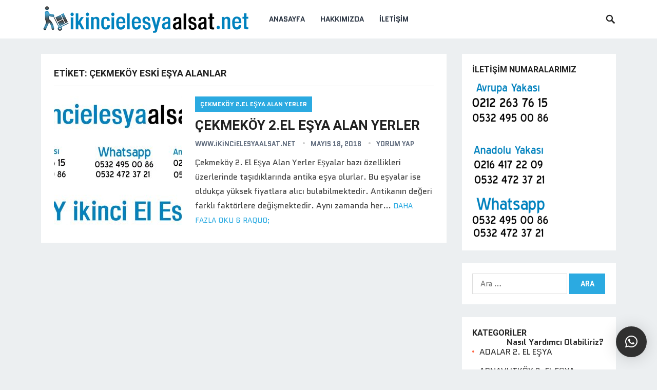

--- FILE ---
content_type: text/html; charset=UTF-8
request_url: http://www.ikincielesyaalsat.net/tag/cekmekoy-eski-esya-alanlar/
body_size: 8530
content:
<!DOCTYPE html>
<html lang="tr">
<head>
<meta charset="UTF-8">
<meta name="viewport" content="width=device-width, initial-scale=1">
<meta http-equiv="X-UA-Compatible" content="IE=edge">
<meta name="HandheldFriendly" content="true">
<link rel="profile" href="http://gmpg.org/xfn/11">
<title>Çekmeköy eski eşya alanlar | İkinci El Eşya Al -Sat Eski Eşya Mağazası</title>

<!-- All in One SEO Pack 2.5 by Michael Torbert of Semper Fi Web Design[283,366] -->
<link rel="canonical" href="http://www.ikincielesyaalsat.net/tag/cekmekoy-eski-esya-alanlar/" />
<!-- /all in one seo pack -->
<link rel='dns-prefetch' href='//fonts.googleapis.com' />
<link rel='dns-prefetch' href='//s.w.org' />
<link rel="alternate" type="application/rss+xml" title="İkinci El Eşya Al -Sat Eski Eşya Mağazası &raquo; beslemesi" href="http://www.ikincielesyaalsat.net/feed/" />
<link rel="alternate" type="application/rss+xml" title="İkinci El Eşya Al -Sat Eski Eşya Mağazası &raquo; yorum beslemesi" href="http://www.ikincielesyaalsat.net/comments/feed/" />
<link rel="alternate" type="application/rss+xml" title="İkinci El Eşya Al -Sat Eski Eşya Mağazası &raquo; Çekmeköy eski eşya alanlar etiket beslemesi" href="http://www.ikincielesyaalsat.net/tag/cekmekoy-eski-esya-alanlar/feed/" />
		<script type="text/javascript">
			window._wpemojiSettings = {"baseUrl":"https:\/\/s.w.org\/images\/core\/emoji\/12.0.0-1\/72x72\/","ext":".png","svgUrl":"https:\/\/s.w.org\/images\/core\/emoji\/12.0.0-1\/svg\/","svgExt":".svg","source":{"concatemoji":"http:\/\/www.ikincielesyaalsat.net\/wp-includes\/js\/wp-emoji-release.min.js?ver=5.3.20"}};
			!function(e,a,t){var n,r,o,i=a.createElement("canvas"),p=i.getContext&&i.getContext("2d");function s(e,t){var a=String.fromCharCode;p.clearRect(0,0,i.width,i.height),p.fillText(a.apply(this,e),0,0);e=i.toDataURL();return p.clearRect(0,0,i.width,i.height),p.fillText(a.apply(this,t),0,0),e===i.toDataURL()}function c(e){var t=a.createElement("script");t.src=e,t.defer=t.type="text/javascript",a.getElementsByTagName("head")[0].appendChild(t)}for(o=Array("flag","emoji"),t.supports={everything:!0,everythingExceptFlag:!0},r=0;r<o.length;r++)t.supports[o[r]]=function(e){if(!p||!p.fillText)return!1;switch(p.textBaseline="top",p.font="600 32px Arial",e){case"flag":return s([127987,65039,8205,9895,65039],[127987,65039,8203,9895,65039])?!1:!s([55356,56826,55356,56819],[55356,56826,8203,55356,56819])&&!s([55356,57332,56128,56423,56128,56418,56128,56421,56128,56430,56128,56423,56128,56447],[55356,57332,8203,56128,56423,8203,56128,56418,8203,56128,56421,8203,56128,56430,8203,56128,56423,8203,56128,56447]);case"emoji":return!s([55357,56424,55356,57342,8205,55358,56605,8205,55357,56424,55356,57340],[55357,56424,55356,57342,8203,55358,56605,8203,55357,56424,55356,57340])}return!1}(o[r]),t.supports.everything=t.supports.everything&&t.supports[o[r]],"flag"!==o[r]&&(t.supports.everythingExceptFlag=t.supports.everythingExceptFlag&&t.supports[o[r]]);t.supports.everythingExceptFlag=t.supports.everythingExceptFlag&&!t.supports.flag,t.DOMReady=!1,t.readyCallback=function(){t.DOMReady=!0},t.supports.everything||(n=function(){t.readyCallback()},a.addEventListener?(a.addEventListener("DOMContentLoaded",n,!1),e.addEventListener("load",n,!1)):(e.attachEvent("onload",n),a.attachEvent("onreadystatechange",function(){"complete"===a.readyState&&t.readyCallback()})),(n=t.source||{}).concatemoji?c(n.concatemoji):n.wpemoji&&n.twemoji&&(c(n.twemoji),c(n.wpemoji)))}(window,document,window._wpemojiSettings);
		</script>
		<style type="text/css">
img.wp-smiley,
img.emoji {
	display: inline !important;
	border: none !important;
	box-shadow: none !important;
	height: 1em !important;
	width: 1em !important;
	margin: 0 .07em !important;
	vertical-align: -0.1em !important;
	background: none !important;
	padding: 0 !important;
}
</style>
	<link rel='stylesheet' id='wp-block-library-css'  href='http://www.ikincielesyaalsat.net/wp-includes/css/dist/block-library/style.min.css?ver=5.3.20' type='text/css' media='all' />
<link rel='stylesheet' id='demo_fonts-css'  href='//fonts.googleapis.com/css?family=Quantico%3Aregular%2Citalic%2C700|Roboto%3Aregular%2Citalic%2C700%26subset%3Dlatin%2C' type='text/css' media='screen' />
<link rel='stylesheet' id='revenue_pro-style-css'  href='http://www.ikincielesyaalsat.net/wp-content/themes/revenue-pro/style.css?ver=20171012' type='text/css' media='all' />
<link rel='stylesheet' id='genericons-style-css'  href='http://www.ikincielesyaalsat.net/wp-content/themes/revenue-pro/genericons/genericons.css?ver=5.3.20' type='text/css' media='all' />
<link rel='stylesheet' id='responsive-style-css'  href='http://www.ikincielesyaalsat.net/wp-content/themes/revenue-pro/responsive.css?ver=20171012' type='text/css' media='all' />
<link rel='stylesheet' id='qlwapp-css'  href='http://www.ikincielesyaalsat.net/wp-content/plugins/wp-whatsapp-chat/assets/frontend/css/qlwapp.min.css?ver=4.6.0' type='text/css' media='all' />
<script type='text/javascript' src='http://www.ikincielesyaalsat.net/wp-includes/js/jquery/jquery.js?ver=1.12.4-wp'></script>
<script type='text/javascript' src='http://www.ikincielesyaalsat.net/wp-includes/js/jquery/jquery-migrate.min.js?ver=1.4.1'></script>
<link rel='https://api.w.org/' href='http://www.ikincielesyaalsat.net/wp-json/' />
<link rel="EditURI" type="application/rsd+xml" title="RSD" href="http://www.ikincielesyaalsat.net/xmlrpc.php?rsd" />
<link rel="wlwmanifest" type="application/wlwmanifest+xml" href="http://www.ikincielesyaalsat.net/wp-includes/wlwmanifest.xml" /> 
<meta name="generator" content="WordPress 5.3.20" />
<style type="text/css">.recentcomments a{display:inline !important;padding:0 !important;margin:0 !important;}</style>
<!-- Begin Custom CSS -->
<style type="text/css" id="demo-custom-css">
.primary{font-family:"Quantico","Helvetica Neue",sans-serif;}
</style>
<!-- End Custom CSS -->
            <style>
              :root { 
                              }
                                        </style>
            <style type="text/css" media="all">
	body,
	input,
	input[type="text"],
	input[type="email"],
	input[type="url"],
	input[type="search"],
	input[type="password"],
	textarea,
	table,
	.sidebar .widget_ad .widget-title,
	.site-footer .widget_ad .widget-title {
		font-family: "Quantico", "Helvetica Neue", Helvetica, Arial, sans-serif;
	}
	#secondary-menu li a,
	.footer-nav li a,
	.pagination .page-numbers,
	button,
	.btn,
	input[type="submit"],
	input[type="reset"],
	input[type="button"],
	.comment-form label,
	label,
	h1,h2,h3,h4,h5,h6 {
		font-family: "Roboto", "Helvetica Neue", Helvetica, Arial, sans-serif;
	}
	a:hover,
	.site-header .search-icon:hover span,
	.sf-menu li a:hover,
	.sf-menu li li a:hover,
	.sf-menu li.sfHover a,
	.sf-menu li.current-menu-item a,
	.sf-menu li.current-menu-item a:hover,
	.breadcrumbs .breadcrumbs-nav a:hover,
	.read-more a,
	.read-more a:visited,
	.entry-title a:hover,
	article.hentry .edit-link a,
	.author-box a,
	.page-content a,
	.entry-content a,
	.comment-author a,
	.comment-content a,
	.comment-reply-title small a:hover,
	.sidebar .widget a,
	.sidebar .widget ul li a:hover {
		color: #2baae1;
	}
	button,
	.btn,
	input[type="submit"],
	input[type="reset"],
	input[type="button"],
	.entry-category a,
	.pagination .prev:hover,
	.pagination .next:hover,
	#back-top a span {
		background-color: #2baae1;
	}
	.read-more a:hover,
	.author-box a:hover,
	.page-content a:hover,
	.entry-content a:hover,
	.widget_tag_cloud .tagcloud a:hover:before,
	.entry-tags .tag-links a:hover:before,
	.content-loop .entry-title a:hover,
	.content-list .entry-title a:hover,
	.content-grid .entry-title a:hover,
	article.hentry .edit-link a:hover,
	.site-footer .widget ul li a:hover,
	.comment-content a:hover {
		color: #ff6644;
	}	
	#back-top a:hover span,
	.bx-wrapper .bx-pager.bx-default-pager a:hover,
	.bx-wrapper .bx-pager.bx-default-pager a.active,
	.bx-wrapper .bx-pager.bx-default-pager a:focus,
	.pagination .page-numbers:hover,
	.pagination .page-numbers.current,
	.sidebar .widget ul li:before,
	.widget_newsletter input[type="submit"],
	.widget_newsletter input[type="button"],
	.widget_newsletter button {
		background-color: #ff6644;
	}
	.slicknav_nav,
	.header-search,
	.sf-menu li a:before {
		border-color: #ff6644;
	}
</style>

</head>

<body class="archive tag tag-cekmekoy-eski-esya-alanlar tag-106 hfeed">
<div id="page" class="site">

	<header id="masthead" class="site-header clear">

		<div class="container">

		<div class="site-branding">

						
			<div id="logo">
				<span class="helper"></span>
				<a href="http://www.ikincielesyaalsat.net/" rel="home">
					<img src="http://www.ikincielesyaalsat.net/wp-content/uploads/2018/05/logo2.png" alt=""/>
				</a>
			</div><!-- #logo -->

			
		</div><!-- .site-branding -->		

		<nav id="primary-nav" class="primary-navigation">

			<div class="menu-menu-container"><ul id="primary-menu" class="sf-menu"><li id="menu-item-207" class="menu-item menu-item-type-custom menu-item-object-custom menu-item-home menu-item-207"><a href="http://www.ikincielesyaalsat.net">Anasayfa</a></li>
<li id="menu-item-208" class="menu-item menu-item-type-post_type menu-item-object-page menu-item-208"><a href="http://www.ikincielesyaalsat.net/hakkimizda/">Hakkımızda</a></li>
<li id="menu-item-209" class="menu-item menu-item-type-post_type menu-item-object-page menu-item-209"><a href="http://www.ikincielesyaalsat.net/iletisim/">İletişim</a></li>
</ul></div>
		</nav><!-- #primary-nav -->

		<div id="slick-mobile-menu"></div>

					
			<span class="search-icon">
				<span class="genericon genericon-search"></span>
				<span class="genericon genericon-close"></span>			
			</span>

			<div class="header-search">
				<form id="searchform" method="get" action="http://www.ikincielesyaalsat.net/">
					<input type="search" name="s" class="search-input" placeholder="Search for..." autocomplete="off">
					<button type="submit" class="search-submit">Ara</button>		
				</form>
			</div><!-- .header-search -->

								

		</div><!-- .container -->

	</header><!-- #masthead -->	

	<div class="header-space"></div>

<div id="content" class="site-content container clear">

	<div id="primary" class="content-area clear">
				
		<main id="main" class="site-main clear">

			<div class="breadcrumbs clear">
				<h1>
					Etiket: Çekmeköy eski eşya alanlar					
				</h1>	
			</div><!-- .breadcrumbs -->
		
			<div id="recent-content" class="content-list">

				
<div id="post-104" class="clear last post-104 post type-post status-publish format-standard has-post-thumbnail hentry category-cekmekoy-2-el-esya-alan-yerler tag-cekmekoy-2-el-esya-alan-yerler tag-cekmekoy-eski-esya-alanlar tag-cekmekoy-ikinci-esya-alanlar tag-cekmekoy-spot-esya-alim-satim">	

			<a class="thumbnail-link" href="http://www.ikincielesyaalsat.net/cekmekoy-2-el-esya-alan-yerler/">
			<div class="thumbnail-wrap">
				<img width="250" height="250" src="http://www.ikincielesyaalsat.net/wp-content/uploads/2018/05/cekmekoy-ikinci-el-esya-alanlar-250x250.jpg" class="attachment-post-thumbnail size-post-thumbnail wp-post-image" alt="" srcset="http://www.ikincielesyaalsat.net/wp-content/uploads/2018/05/cekmekoy-ikinci-el-esya-alanlar-250x250.jpg 250w, http://www.ikincielesyaalsat.net/wp-content/uploads/2018/05/cekmekoy-ikinci-el-esya-alanlar-150x150.jpg 150w, http://www.ikincielesyaalsat.net/wp-content/uploads/2018/05/cekmekoy-ikinci-el-esya-alanlar-80x80.jpg 80w" sizes="(max-width: 250px) 100vw, 250px" />			</div><!-- .thumbnail-wrap -->
		</a>
		

	<div class="entry-category">
		<a href="http://www.ikincielesyaalsat.net/category/istanbul-ikinci-el-esya/cekmekoy-2-el-esya-alan-yerler/" title="ÇEKMEKÖY 2.EL EŞYA ALAN YERLER içindeki tüm mesajları göster" >ÇEKMEKÖY 2.EL EŞYA ALAN YERLER</a> 	</div>

	<h2 class="entry-title"><a href="http://www.ikincielesyaalsat.net/cekmekoy-2-el-esya-alan-yerler/">ÇEKMEKÖY 2.EL EŞYA ALAN YERLER</a></h2>
	
	<div class="entry-meta">

	<span class="entry-author"><a href="http://www.ikincielesyaalsat.net/author/admin/" title="www.ikincielesyaalsat.net tarafından yazılan yazılar" rel="author">www.ikincielesyaalsat.net</a></span> 
	<span class="entry-date">Mayıs 18, 2018</span>
	<span class="entry-comment"><a href="http://www.ikincielesyaalsat.net/cekmekoy-2-el-esya-alan-yerler/#respond" class="comments-link" >Yorum Yap</a></span>

</div><!-- .entry-meta -->
	<div class="entry-summary">
		<p>Çekmeköy 2. El Eşya Alan Yerler Eşyalar bazı özellikleri üzerlerinde taşıdıklarında antika eşya olurlar. Bu eşyalar ise oldukça yüksek fiyatlara alıcı bulabilmektedir. Antikanın değeri farklı faktörlere değişmektedir. Aynı zamanda her&#8230; </p>
		<span class="read-more"><a href="http://www.ikincielesyaalsat.net/cekmekoy-2-el-esya-alan-yerler/">Daha fazla oku &amp; raquo;</a></span>
	</div><!-- .entry-summary -->


</div><!-- #post-104 -->
			</div><!-- #recent-content -->

		</main><!-- .site-main -->

		
	</div><!-- #primary -->


<aside id="secondary" class="widget-area sidebar">
	
	<div id="media_image-2" class="widget widget_media_image"><h2 class="widget-title">İletişim Numaralarımız</h2><img width="148" height="300" src="http://www.ikincielesyaalsat.net/wp-content/uploads/2018/05/saganasayfa-148x300.png" class="image wp-image-79  attachment-medium size-medium" alt="" style="max-width: 100%; height: auto;" srcset="http://www.ikincielesyaalsat.net/wp-content/uploads/2018/05/saganasayfa-148x300.png 148w, http://www.ikincielesyaalsat.net/wp-content/uploads/2018/05/saganasayfa.png 255w" sizes="(max-width: 148px) 100vw, 148px" /></div><div id="search-2" class="widget widget_search"><form role="search" method="get" class="search-form" action="http://www.ikincielesyaalsat.net/">
				<label>
					<span class="screen-reader-text">Arama:</span>
					<input type="search" class="search-field" placeholder="Ara &hellip;" value="" name="s" />
				</label>
				<input type="submit" class="search-submit" value="Ara" />
			</form></div><div id="categories-2" class="widget widget_categories"><h2 class="widget-title">Kategoriler</h2>		<ul>
				<li class="cat-item cat-item-24"><a href="http://www.ikincielesyaalsat.net/category/istanbul-ikinci-el-esya/adalar-2-el-esya/">ADALAR 2. EL EŞYA</a>
</li>
	<li class="cat-item cat-item-31"><a href="http://www.ikincielesyaalsat.net/category/istanbul-ikinci-el-esya/arnavutkoy-2-el-esya/">ARNAVUTKÖY 2. EL EŞYA</a>
</li>
	<li class="cat-item cat-item-36"><a href="http://www.ikincielesyaalsat.net/category/istanbul-ikinci-el-esya/atasehir-2-el-esya/">ATAŞEHİR 2. EL EŞYA</a>
</li>
	<li class="cat-item cat-item-40"><a href="http://www.ikincielesyaalsat.net/category/istanbul-ikinci-el-esya/avcilar-eski-esya/">AVCILAR ESKİ EŞYA</a>
</li>
	<li class="cat-item cat-item-45"><a href="http://www.ikincielesyaalsat.net/category/istanbul-ikinci-el-esya/bagcilar-ikinci-el-esya/">BAĞCILAR İKİNCİ EL EŞYA</a>
</li>
	<li class="cat-item cat-item-49"><a href="http://www.ikincielesyaalsat.net/category/istanbul-ikinci-el-esya/bahcelievler-eski-esya/">BAHÇELİEVLER ESKİ EŞYA</a>
</li>
	<li class="cat-item cat-item-50"><a href="http://www.ikincielesyaalsat.net/category/istanbul-ikinci-el-esya/bahcelievler-eski-esya-alanlar/">BAHÇELİEVLER ESKİ EŞYA ALANLAR</a>
</li>
	<li class="cat-item cat-item-55"><a href="http://www.ikincielesyaalsat.net/category/istanbul-ikinci-el-esya/bakirkoy-2-el-esya/">BAKIRKÖY 2.EL EŞYA</a>
</li>
	<li class="cat-item cat-item-56"><a href="http://www.ikincielesyaalsat.net/category/istanbul-ikinci-el-esya/bakirkoy-eski-esya-alan/">BAKIRKÖY ESKİ EŞYA ALAN</a>
</li>
	<li class="cat-item cat-item-61"><a href="http://www.ikincielesyaalsat.net/category/istanbul-ikinci-el-esya/basaksehir-ikinci-el-esya/">BAŞAKŞEHİR İKİNCİ EL EŞYA</a>
</li>
	<li class="cat-item cat-item-66"><a href="http://www.ikincielesyaalsat.net/category/istanbul-ikinci-el-esya/bayrampasa-ikinci-el-esya-alanlar/">BAYRAMPAŞA İKİNCİ EL EŞYA ALANLAR</a>
</li>
	<li class="cat-item cat-item-71"><a href="http://www.ikincielesyaalsat.net/category/istanbul-ikinci-el-esya/besiktas-ikinci-el-esya/">BEŞİKTAŞ İKİNCİ EL EŞYA</a>
</li>
	<li class="cat-item cat-item-77"><a href="http://www.ikincielesyaalsat.net/category/istanbul-ikinci-el-esya/beykoz-ikinci-el-esya/">BEYKOZ İKİNCİ EL EŞYA</a>
</li>
	<li class="cat-item cat-item-82"><a href="http://www.ikincielesyaalsat.net/category/istanbul-ikinci-el-esya/beylikduzu-ikinci-el-esya/">BEYLİKDÜZÜ İKİNCİ EL EŞYA</a>
</li>
	<li class="cat-item cat-item-87"><a href="http://www.ikincielesyaalsat.net/category/istanbul-ikinci-el-esya/beyoglu-ikinci-el-esya-alanlar/">BEYOĞLU İKİNCİ EL EŞYA ALANLAR</a>
</li>
	<li class="cat-item cat-item-93"><a href="http://www.ikincielesyaalsat.net/category/istanbul-ikinci-el-esya/buyukcekmece-ikinci-el-esya/">BÜYÜKÇEKMECE İKİNCİ EL EŞYA</a>
</li>
	<li class="cat-item cat-item-97"><a href="http://www.ikincielesyaalsat.net/category/istanbul-ikinci-el-esya/catalca-eski-esya-alanlar/">ÇATALCA ESKİ EŞYA ALANLAR</a>
</li>
	<li class="cat-item cat-item-102"><a href="http://www.ikincielesyaalsat.net/category/istanbul-ikinci-el-esya/cekmekoy-2-el-esya-alan-yerler/">ÇEKMEKÖY 2.EL EŞYA ALAN YERLER</a>
</li>
	<li class="cat-item cat-item-108"><a href="http://www.ikincielesyaalsat.net/category/istanbul-ikinci-el-esya/esenler-ikinci-el-esya-alanlar/">ESENLER İKİNCİ EL EŞYA ALANLAR</a>
</li>
	<li class="cat-item cat-item-113"><a href="http://www.ikincielesyaalsat.net/category/istanbul-ikinci-el-esya/esenyurt-eski-esya-alanlar/">ESENYURT ESKİ EŞYA ALANLAR</a>
</li>
	<li class="cat-item cat-item-117"><a href="http://www.ikincielesyaalsat.net/category/istanbul-ikinci-el-esya/eyup-ikinci-el-esya-alanlar/">EYÜP İKİNCİ EL EŞYA ALANLAR</a>
</li>
	<li class="cat-item cat-item-122"><a href="http://www.ikincielesyaalsat.net/category/istanbul-ikinci-el-esya/fatih-ikinci-el-esya-alanlar/">FATİH İKİNCİ EL EŞYA ALANLAR</a>
</li>
	<li class="cat-item cat-item-131"><a href="http://www.ikincielesyaalsat.net/category/istanbul-ikinci-el-esya/gungoren-2-el-esya-alan-yerler/">GÜNGÖREN 2. EL EŞYA ALAN YERLER</a>
</li>
	<li class="cat-item cat-item-1"><a href="http://www.ikincielesyaalsat.net/category/ikinci-el-esya/" title="İkinci El Eşya">İkinci El Eşya</a>
</li>
	<li class="cat-item cat-item-23"><a href="http://www.ikincielesyaalsat.net/category/istanbul-ikinci-el-esya/">İSTANBUL İKİNCİ EL EŞYA</a>
</li>
	<li class="cat-item cat-item-137"><a href="http://www.ikincielesyaalsat.net/category/istanbul-ikinci-el-esya/kadikoy-spot-esya-alim-satim/">KADIKÖY SPOT EŞYA ALIM SATIM</a>
</li>
	<li class="cat-item cat-item-141"><a href="http://www.ikincielesyaalsat.net/category/istanbul-ikinci-el-esya/kagithane-ikinci-el-esya-alanlar/">KAĞITHANE İKİNCİ EL EŞYA ALANLAR</a>
</li>
	<li class="cat-item cat-item-146"><a href="http://www.ikincielesyaalsat.net/category/istanbul-ikinci-el-esya/kartal-2-el-esya-alan-yerler/">KARTAL 2 EL EŞYA ALAN YERLER</a>
</li>
	<li class="cat-item cat-item-151"><a href="http://www.ikincielesyaalsat.net/category/istanbul-ikinci-el-esya/kucukcekmece-2-el-esya-alan-yerler/">KÜÇÜKÇEKMECE 2.EL EŞYA ALAN YERLER</a>
</li>
	<li class="cat-item cat-item-254"><a href="http://www.ikincielesyaalsat.net/category/maltep-ikinci-el-esya-alanlar/">MALTEP İKİNCİ EL EŞYA ALANLAR</a>
</li>
	<li class="cat-item cat-item-160"><a href="http://www.ikincielesyaalsat.net/category/istanbul-ikinci-el-esya/pendik-ikinci-el-esya-alanlar/">PENDİK İKİNCİ EL EŞYA ALANLAR</a>
</li>
	<li class="cat-item cat-item-259"><a href="http://www.ikincielesyaalsat.net/category/sancaktepe-ikinci-el-esya/">SANCAKTEPE İKİNCİ EL EŞYA</a>
</li>
	<li class="cat-item cat-item-165"><a href="http://www.ikincielesyaalsat.net/category/istanbul-ikinci-el-esya/sancaktepe-ikinci-el-esya-alim-satim/">SANCAKTEPE İKİNCİ EL EŞYA ALIM SATIM</a>
</li>
	<li class="cat-item cat-item-170"><a href="http://www.ikincielesyaalsat.net/category/istanbul-ikinci-el-esya/sariyer-ikinci-el-esya-alanlar/">SARIYER İKİNCİ EL EŞYA ALANLAR</a>
</li>
	<li class="cat-item cat-item-188"><a href="http://www.ikincielesyaalsat.net/category/istanbul-ikinci-el-esya/sile-ikinci-el-esya-alanlar/">ŞİLE İKİNCİ EL EŞYA ALANLAR</a>
</li>
	<li class="cat-item cat-item-175"><a href="http://www.ikincielesyaalsat.net/category/istanbul-ikinci-el-esya/silivri-2-el-esya-alan-yerler/">SİLİVRİ 2.EL EŞYA ALAN YERLER</a>
</li>
	<li class="cat-item cat-item-193"><a href="http://www.ikincielesyaalsat.net/category/istanbul-ikinci-el-esya/sisli-ikinci-el-esya/">ŞİŞLİ İKİNCİ EL EŞYA</a>
</li>
	<li class="cat-item cat-item-183"><a href="http://www.ikincielesyaalsat.net/category/istanbul-ikinci-el-esya/sultanbeyli-spot-esya-alim-satim/">SULTANBEYLİ SPOT EŞYA ALIM SATIM</a>
</li>
	<li class="cat-item cat-item-184"><a href="http://www.ikincielesyaalsat.net/category/istanbul-ikinci-el-esya/sultangazi-ikinci-el-esya-alim-satim/">SULTANGAZİ İKİNCİ EL EŞYA ALIM SATIM</a>
</li>
	<li class="cat-item cat-item-198"><a href="http://www.ikincielesyaalsat.net/category/istanbul-ikinci-el-esya/tuzla-ikinci-el-esya-alanlar/">TUZLA İKİNCİ EL EŞYA ALANLAR</a>
</li>
	<li class="cat-item cat-item-203"><a href="http://www.ikincielesyaalsat.net/category/istanbul-ikinci-el-esya/umraniye-2-el-esya-alan-yerler/">ÜMRANİYE 2.EL EŞYA ALAN YERLER</a>
</li>
	<li class="cat-item cat-item-208"><a href="http://www.ikincielesyaalsat.net/category/istanbul-ikinci-el-esya/uskudar-ikinci-el-esya-alan-yerler/">ÜSKÜDAR İKİNCİ EL EŞYA ALAN YERLER</a>
</li>
	<li class="cat-item cat-item-214"><a href="http://www.ikincielesyaalsat.net/category/zeytinburnu-ikinci-el-esya-alim-satim/">ZEYTİNBURNU İKİNCİ EL EŞYA ALIM SATIM</a>
</li>
		</ul>
			</div>		<div id="recent-posts-2" class="widget widget_recent_entries">		<h2 class="widget-title">Son Yazılar</h2>		<ul>
											<li>
					<a href="http://www.ikincielesyaalsat.net/uskudar-ikinci-el-esya-alimi/">Üsküdar İkinci El Eşya Alımı</a>
									</li>
											<li>
					<a href="http://www.ikincielesyaalsat.net/umraniye-ikinci-el-esya-alimi/">Ümraniye İkinci El Eşya Alımı</a>
									</li>
											<li>
					<a href="http://www.ikincielesyaalsat.net/tuzla-ikinci-el-esya-alimi/">Tuzla İkinci El Eşya Alımı</a>
									</li>
											<li>
					<a href="http://www.ikincielesyaalsat.net/sile-ikinci-el-esya/">Şile İkinci El Eşya</a>
									</li>
											<li>
					<a href="http://www.ikincielesyaalsat.net/sultanbeyli-ikinci-el-esya/">Sultanbeyli İkinci El Eşya</a>
									</li>
					</ul>
		</div><div id="recent-comments-2" class="widget widget_recent_comments"><h2 class="widget-title">Son Yorumlar</h2><ul id="recentcomments"></ul></div><div id="archives-2" class="widget widget_archive"><h2 class="widget-title">Arşivler</h2>		<ul>
				<li><a href='http://www.ikincielesyaalsat.net/2020/02/'>Şubat 2020</a></li>
	<li><a href='http://www.ikincielesyaalsat.net/2018/06/'>Haziran 2018</a></li>
	<li><a href='http://www.ikincielesyaalsat.net/2018/05/'>Mayıs 2018</a></li>
	<li><a href='http://www.ikincielesyaalsat.net/2018/04/'>Nisan 2018</a></li>
		</ul>
			</div><div id="tag_cloud-2" class="widget widget_tag_cloud"><h2 class="widget-title">Etiketler</h2><div class="tagcloud"><a href="http://www.ikincielesyaalsat.net/tag/adalar-2-el-esya-alan-yerler/" class="tag-cloud-link tag-link-28 tag-link-position-1" style="font-size: 8pt;" aria-label="Adalar 2.el eşya alan yerler (1 öge)">Adalar 2.el eşya alan yerler</a>
<a href="http://www.ikincielesyaalsat.net/tag/adalar-eski-esya-alan/" class="tag-cloud-link tag-link-30 tag-link-position-2" style="font-size: 8pt;" aria-label="Adalar eski eşya alan (1 öge)">Adalar eski eşya alan</a>
<a href="http://www.ikincielesyaalsat.net/tag/adalar-spot-esya-alim-satim/" class="tag-cloud-link tag-link-29 tag-link-position-3" style="font-size: 8pt;" aria-label="Adalar spot eşya alım satım (1 öge)">Adalar spot eşya alım satım</a>
<a href="http://www.ikincielesyaalsat.net/tag/arnavutkoy-eski-esya-alan/" class="tag-cloud-link tag-link-33 tag-link-position-4" style="font-size: 8pt;" aria-label="Arnavutköy eski eşya alan (1 öge)">Arnavutköy eski eşya alan</a>
<a href="http://www.ikincielesyaalsat.net/tag/arnavutkoy-ikinci-el-esya-alanlar/" class="tag-cloud-link tag-link-35 tag-link-position-5" style="font-size: 8pt;" aria-label="Arnavutköy ikinci el eşya alanlar (1 öge)">Arnavutköy ikinci el eşya alanlar</a>
<a href="http://www.ikincielesyaalsat.net/tag/arnavutkoy-spor-esya-alim-satim/" class="tag-cloud-link tag-link-34 tag-link-position-6" style="font-size: 8pt;" aria-label="Arnavutköy spor eşya alım satım (1 öge)">Arnavutköy spor eşya alım satım</a>
<a href="http://www.ikincielesyaalsat.net/tag/arnavutkoy-spot-esya-alim-ve-satim/" class="tag-cloud-link tag-link-32 tag-link-position-7" style="font-size: 8pt;" aria-label="Arnavutköy spot eşya alım ve satım (1 öge)">Arnavutköy spot eşya alım ve satım</a>
<a href="http://www.ikincielesyaalsat.net/tag/atasehir-2-el-esya-alan-yerler/" class="tag-cloud-link tag-link-37 tag-link-position-8" style="font-size: 8pt;" aria-label="Ataşehir 2.el eşya alan yerler (1 öge)">Ataşehir 2.el eşya alan yerler</a>
<a href="http://www.ikincielesyaalsat.net/tag/atasehir-ikinci-el-esya-alanlar/" class="tag-cloud-link tag-link-39 tag-link-position-9" style="font-size: 22pt;" aria-label="Ataşehir ikinci el eşya alanlar (2 öge)">Ataşehir ikinci el eşya alanlar</a>
<a href="http://www.ikincielesyaalsat.net/tag/atasehir-spot-esya-alim-satim/" class="tag-cloud-link tag-link-38 tag-link-position-10" style="font-size: 8pt;" aria-label="Ataşehir spot eşya alım satım (1 öge)">Ataşehir spot eşya alım satım</a>
<a href="http://www.ikincielesyaalsat.net/tag/avcilar-2-el-esya-alan-yerler/" class="tag-cloud-link tag-link-43 tag-link-position-11" style="font-size: 8pt;" aria-label="Avcılar 2.el eşya alan yerler (1 öge)">Avcılar 2.el eşya alan yerler</a>
<a href="http://www.ikincielesyaalsat.net/tag/avcilar-eski-esya-alan/" class="tag-cloud-link tag-link-41 tag-link-position-12" style="font-size: 8pt;" aria-label="Avcılar eski eşya alan (1 öge)">Avcılar eski eşya alan</a>
<a href="http://www.ikincielesyaalsat.net/tag/avcilar-ikinci-el-esya-alanlar/" class="tag-cloud-link tag-link-44 tag-link-position-13" style="font-size: 8pt;" aria-label="Avcılar ikinci el eşya alanlar (1 öge)">Avcılar ikinci el eşya alanlar</a>
<a href="http://www.ikincielesyaalsat.net/tag/avcilar-spot-esya-alim-satim/" class="tag-cloud-link tag-link-42 tag-link-position-14" style="font-size: 8pt;" aria-label="Avcılar spot eşya alım satım (1 öge)">Avcılar spot eşya alım satım</a>
<a href="http://www.ikincielesyaalsat.net/tag/bahcelievler-2-el-esya-alan-yerler/" class="tag-cloud-link tag-link-53 tag-link-position-15" style="font-size: 8pt;" aria-label="Bahçelievler 2.el eşya alan yerler (1 öge)">Bahçelievler 2.el eşya alan yerler</a>
<a href="http://www.ikincielesyaalsat.net/tag/bahcelievler-eski-esya-alan/" class="tag-cloud-link tag-link-52 tag-link-position-16" style="font-size: 8pt;" aria-label="Bahçelievler eski eşya alan (1 öge)">Bahçelievler eski eşya alan</a>
<a href="http://www.ikincielesyaalsat.net/tag/bahcelievler-ikinci-el-esya-alanlar/" class="tag-cloud-link tag-link-54 tag-link-position-17" style="font-size: 8pt;" aria-label="Bahçelievler ikinci el eşya alanlar (1 öge)">Bahçelievler ikinci el eşya alanlar</a>
<a href="http://www.ikincielesyaalsat.net/tag/bahcelievler-spot-esya-alim-satim/" class="tag-cloud-link tag-link-51 tag-link-position-18" style="font-size: 8pt;" aria-label="Bahçelievler spot eşya alım satım (1 öge)">Bahçelievler spot eşya alım satım</a>
<a href="http://www.ikincielesyaalsat.net/tag/bakirkoy-2-el-esya-alan-yerler/" class="tag-cloud-link tag-link-58 tag-link-position-19" style="font-size: 8pt;" aria-label="Bakırköy 2.el eşya alan yerler (1 öge)">Bakırköy 2.el eşya alan yerler</a>
<a href="http://www.ikincielesyaalsat.net/tag/bakirkoy-eski-esya-alan/" class="tag-cloud-link tag-link-59 tag-link-position-20" style="font-size: 8pt;" aria-label="Bakırköy eski eşya alan (1 öge)">Bakırköy eski eşya alan</a>
<a href="http://www.ikincielesyaalsat.net/tag/bakirkoy-ikinci-el-esya-alanlar/" class="tag-cloud-link tag-link-60 tag-link-position-21" style="font-size: 8pt;" aria-label="Bakırköy ikinci el eşya alanlar (1 öge)">Bakırköy ikinci el eşya alanlar</a>
<a href="http://www.ikincielesyaalsat.net/tag/bakirkoy-spot-esya-alim-satim/" class="tag-cloud-link tag-link-57 tag-link-position-22" style="font-size: 8pt;" aria-label="Bakırköy spot eşya alım satım (1 öge)">Bakırköy spot eşya alım satım</a>
<a href="http://www.ikincielesyaalsat.net/tag/bagcilar-2-el-esya-alan-yerler/" class="tag-cloud-link tag-link-46 tag-link-position-23" style="font-size: 8pt;" aria-label="Bağcılar 2.el eşya alan yerler (1 öge)">Bağcılar 2.el eşya alan yerler</a>
<a href="http://www.ikincielesyaalsat.net/tag/bagcilar-eski-esya-alan/" class="tag-cloud-link tag-link-48 tag-link-position-24" style="font-size: 8pt;" aria-label="Bağcılar eski eşya alan (1 öge)">Bağcılar eski eşya alan</a>
<a href="http://www.ikincielesyaalsat.net/tag/bagcilar-ikinci-el-esya-alanlar/" class="tag-cloud-link tag-link-47 tag-link-position-25" style="font-size: 8pt;" aria-label="Bağcılar ikinci el eşya alanlar (1 öge)">Bağcılar ikinci el eşya alanlar</a>
<a href="http://www.ikincielesyaalsat.net/tag/basaksehir-spot-esya-alim-satim/" class="tag-cloud-link tag-link-62 tag-link-position-26" style="font-size: 8pt;" aria-label="Başakşehir spot eşya alım satım (1 öge)">Başakşehir spot eşya alım satım</a>
<a href="http://www.ikincielesyaalsat.net/tag/beykoz-ikinci-el-esya/" class="tag-cloud-link tag-link-78 tag-link-position-27" style="font-size: 22pt;" aria-label="Beykoz İkinci El Eşya (2 öge)">Beykoz İkinci El Eşya</a>
<a href="http://www.ikincielesyaalsat.net/tag/beykoz-ikinci-el-esya-alanlar/" class="tag-cloud-link tag-link-80 tag-link-position-28" style="font-size: 22pt;" aria-label="Beykoz İkinci El Eşya Alanlar (2 öge)">Beykoz İkinci El Eşya Alanlar</a>
<a href="http://www.ikincielesyaalsat.net/tag/eski-ev-esyasi-satmak/" class="tag-cloud-link tag-link-22 tag-link-position-29" style="font-size: 8pt;" aria-label="Eski Ev Eşyası Satmak (1 öge)">Eski Ev Eşyası Satmak</a>
<a href="http://www.ikincielesyaalsat.net/tag/eski-esya/" class="tag-cloud-link tag-link-27 tag-link-position-30" style="font-size: 8pt;" aria-label="eski eşya (1 öge)">eski eşya</a>
<a href="http://www.ikincielesyaalsat.net/tag/ikinci-el-esya-alanlar/" class="tag-cloud-link tag-link-25 tag-link-position-31" style="font-size: 8pt;" aria-label="ikinci el eşya alanlar (1 öge)">ikinci el eşya alanlar</a>
<a href="http://www.ikincielesyaalsat.net/tag/kartal-ikinci-el-esya-alanlar/" class="tag-cloud-link tag-link-150 tag-link-position-32" style="font-size: 22pt;" aria-label="Kartal ikinci el eşya alanlar (2 öge)">Kartal ikinci el eşya alanlar</a>
<a href="http://www.ikincielesyaalsat.net/tag/maltepe-ikinci-el-esya-alanlar/" class="tag-cloud-link tag-link-159 tag-link-position-33" style="font-size: 22pt;" aria-label="Maltepe ikinci el eşya alanlar (2 öge)">Maltepe ikinci el eşya alanlar</a>
<a href="http://www.ikincielesyaalsat.net/tag/pendik-ikinci-el-esya-alanlar/" class="tag-cloud-link tag-link-161 tag-link-position-34" style="font-size: 22pt;" aria-label="Pendik ikinci el eşya alanlar (2 öge)">Pendik ikinci el eşya alanlar</a>
<a href="http://www.ikincielesyaalsat.net/tag/sancaktepe-ikinci-el-esya-alim-satim/" class="tag-cloud-link tag-link-166 tag-link-position-35" style="font-size: 22pt;" aria-label="SANCAKTEPE İKİNCİ EL EŞYA ALIM SATIM (2 öge)">SANCAKTEPE İKİNCİ EL EŞYA ALIM SATIM</a>
<a href="http://www.ikincielesyaalsat.net/tag/sultanbeyli-ikinci-el-esya-alanlar/" class="tag-cloud-link tag-link-180 tag-link-position-36" style="font-size: 22pt;" aria-label="Sultanbeyli ikinci el eşya alanlar (2 öge)">Sultanbeyli ikinci el eşya alanlar</a>
<a href="http://www.ikincielesyaalsat.net/tag/tuzla-ikinci-el-esya-alanlar/" class="tag-cloud-link tag-link-199 tag-link-position-37" style="font-size: 22pt;" aria-label="TUZLA İKİNCİ EL EŞYA ALANLAR (2 öge)">TUZLA İKİNCİ EL EŞYA ALANLAR</a>
<a href="http://www.ikincielesyaalsat.net/tag/www-ikincielesyaalsat-net/" class="tag-cloud-link tag-link-21 tag-link-position-38" style="font-size: 8pt;" aria-label="www.İkincielesyaalsat.net (1 öge)">www.İkincielesyaalsat.net</a>
<a href="http://www.ikincielesyaalsat.net/tag/umraniye-ikinci-el-esya-alanlar/" class="tag-cloud-link tag-link-207 tag-link-position-39" style="font-size: 22pt;" aria-label="Ümraniye ikinci el eşya alanlar (2 öge)">Ümraniye ikinci el eşya alanlar</a>
<a href="http://www.ikincielesyaalsat.net/tag/uskudar-ikinci-el-esya-alan-yerler/" class="tag-cloud-link tag-link-209 tag-link-position-40" style="font-size: 22pt;" aria-label="ÜSKÜDAR İKİNCİ EL EŞYA ALAN YERLER (2 öge)">ÜSKÜDAR İKİNCİ EL EŞYA ALAN YERLER</a>
<a href="http://www.ikincielesyaalsat.net/tag/uskudar-ikinci-el-esya-alanlar/" class="tag-cloud-link tag-link-212 tag-link-position-41" style="font-size: 22pt;" aria-label="Üsküdar ikinci el eşya alanlar (2 öge)">Üsküdar ikinci el eşya alanlar</a>
<a href="http://www.ikincielesyaalsat.net/tag/ikinci-el-esya/" class="tag-cloud-link tag-link-26 tag-link-position-42" style="font-size: 8pt;" aria-label="İkinci el eşya (1 öge)">İkinci el eşya</a>
<a href="http://www.ikincielesyaalsat.net/tag/ikinci-el-esya-alanlar-istanbul/" class="tag-cloud-link tag-link-20 tag-link-position-43" style="font-size: 8pt;" aria-label="İkinci El Eşya Alanlar İstanbul (1 öge)">İkinci El Eşya Alanlar İstanbul</a>
<a href="http://www.ikincielesyaalsat.net/tag/istanbul-ikinci-el-esya/" class="tag-cloud-link tag-link-19 tag-link-position-44" style="font-size: 8pt;" aria-label="İstanbul İkinci El Eşya (1 öge)">İstanbul İkinci El Eşya</a>
<a href="http://www.ikincielesyaalsat.net/tag/sile-ikinci-el-esya-alanlar/" class="tag-cloud-link tag-link-189 tag-link-position-45" style="font-size: 22pt;" aria-label="ŞİLE İKİNCİ EL EŞYA ALANLAR (2 öge)">ŞİLE İKİNCİ EL EŞYA ALANLAR</a></div>
</div></aside><!-- #secondary -->

	</div><!-- #content .site-content -->
	
	<footer id="colophon" class="site-footer">

		
		<div class="clear"></div>

		<div id="site-bottom" class="clear">

			<div class="container">

			<div class="site-info">

				© 2018 <a href="http://www.ikincielesyaalsat.net">İkinci El Eşya Al -Sat Eski Eşya Mağazası</a> 
			</div><!-- .site-info -->

				

			</div><!-- .container -->

		</div>
		<!-- #site-bottom -->
							
	</footer><!-- #colophon -->
</div><!-- #page -->


	<div id="back-top">
		<a href="#top" title="Site tabanındaki "başa dön" simge bağlantısı"><span class="genericon genericon-collapse"></span></a>
	</div>




<script type="text/javascript">


(function($){ //create closure so we can safely use $ as alias for jQuery

    $(document).ready(function(){

        "use strict"; 

        $(".site-header").sticky( { topSpacing: 0 } );

    });

})(jQuery);

</script>


<div id="qlwapp" class="qlwapp-free qlwapp-bubble qlwapp-bottom-right qlwapp-all qlwapp-rounded">
  <div class="qlwapp-container">
        <a class="qlwapp-toggle" 
       data-action="open" 
       data-phone="905324723721" 
       data-message="Merhaba http://www.ikincielesyaalsat.net üzerinden yazıyorum satmak istediğim 2. El Eşyalarım var yardımcı olurmusunuz." href="javascript:void(0);" target="_blank">
                <i class="qlwapp-icon qlwapp-whatsapp-icon"></i>
            <i class="qlwapp-close" data-action="close">&times;</i>
                <span class="qlwapp-text">Nasıl Yardımcı Olabiliriz?</span>
          </a>
  </div>
</div>
<script type='text/javascript' src='http://www.ikincielesyaalsat.net/wp-content/themes/revenue-pro/assets/js/superfish.js?ver=5.3.20'></script>
<script type='text/javascript' src='http://www.ikincielesyaalsat.net/wp-content/themes/revenue-pro/assets/js/jquery.slicknav.min.js?ver=5.3.20'></script>
<script type='text/javascript' src='http://www.ikincielesyaalsat.net/wp-content/themes/revenue-pro/assets/js/jquery.sticky.js?ver=5.3.20'></script>
<script type='text/javascript' src='http://www.ikincielesyaalsat.net/wp-content/themes/revenue-pro/assets/js/modernizr.min.js?ver=5.3.20'></script>
<script type='text/javascript' src='http://www.ikincielesyaalsat.net/wp-content/themes/revenue-pro/assets/js/html5.js?ver=5.3.20'></script>
<script type='text/javascript' src='http://www.ikincielesyaalsat.net/wp-content/themes/revenue-pro/assets/js/jquery.bxslider.min.js?ver=5.3.20'></script>
<script type='text/javascript' src='http://www.ikincielesyaalsat.net/wp-content/themes/revenue-pro/assets/js/jquery.custom.js?ver=20171010'></script>
<script type='text/javascript' src='http://www.ikincielesyaalsat.net/wp-content/plugins/wp-whatsapp-chat/assets/frontend/js/qlwapp.min.js?ver=4.6.0'></script>
<script type='text/javascript' src='http://www.ikincielesyaalsat.net/wp-includes/js/wp-embed.min.js?ver=5.3.20'></script>

</body>
</html>


<!-- Page generated by LiteSpeed Cache 2.3.1 on 2026-01-25 15:21:50 -->